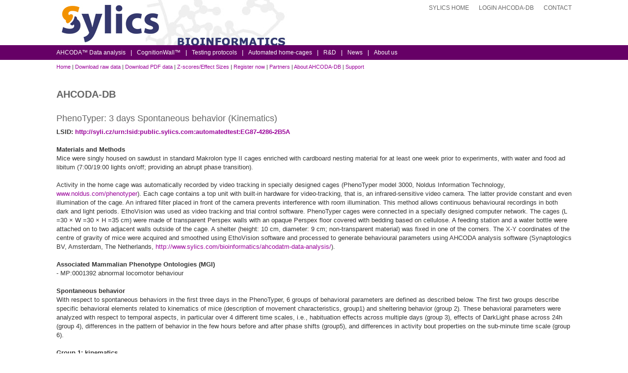

--- FILE ---
content_type: text/html
request_url: https://public.sylics.com/?page=experimentinfo&exptype=2&expid=9
body_size: 5958
content:
<!DOCTYPE html PUBLIC "-//W3C//DTD XHTML 1.0 Transitional//EN" "http://www.w3.org/TR/xhtml1/DTD/xhtml1-transitional.dtd">


<html xmlns="http://www.w3.org/1999/xhtml" lang="en-US" xml:lang="en-US">
<head profile="http://gmpg.org/xfn/11">
<meta http-equiv="Content-Type" content="text/html; charset=UTF-8" />
<title>AHCODA-DB (V1.0)</title><!--<meta name="robots" content="noodp,noydir" />-->
<meta name="viewport" content="width=device-width, initial-scale=1" />

<meta property="og:locale" content="en_US" />
<meta property="og:type" content="website" />
<meta property="og:title" content="Sylics AHCODA Public Data" />
<meta property="og:url" content="https://www.sylics.com/" />
<meta property="og:site_name" content="Sylics AHCODA Public Data" />
<meta name="twitter:card" content="" />
<meta name="twitter:title" content="Sylics AHCODA Public Data" />

<meta name="description" content="Public data repository with web-based mining tools for the analysis of automated high-content mouse phenomics data">
<meta name="keywords" content="CRO, Contract Research Organization, preclinical, in vivo, services, service provider, mouse model, rat model, mice, behavior, cognition, cognitive, learning and memory, automated home-cages, PhenoTyper, drug discovery, drug development, drug profiling, pharmacology, histology, immunohistochemistry, IHC, biomarkers, CSF, western blotting, blood plasma, neurodegeneration, neurodegenerative disease, neurodevelopmental disorder, psychiatry, ophthalmic, eye, glaucoma, schizophrenia, 22q11, depression, Alzheimer's disease, Alzheimer, TAU, APP, APP/PS1, P301S, APOE4, Parkinson, aSyn, ALS, SOD1, Autism, ASD, Dystrophy, mdx, Diabetic, Diabetes, HFD, diet-induced obesity, DIO, metabolic syndrome, dementia, neuronal, CNS, AD, Europe, United States, America, Amsterdam" />

<script type='text/javascript' src='http://www.sylics.com/bioinformatics/wp-includes/js/jquery/jquery-migrate.min.js?ver=1.2.1'></script>
<script type='text/javascript' src='http://www.sylics.com/bioinformatics/wp-content/themes/sylics/js/responsive-menu.js?ver=1.0.0'></script>

<script type='text/javascript' src='common/sylics_js_style/jquery.js?ver=1.11.1'></script>
<script type='text/javascript' src='common/sylics_js_style/jquery-migrate.min.js?ver=1.2.1'></script>
<script type='text/javascript' src='common/sylics_js_style/responsive-menu.js?ver=1.0.0'></script>

<link rel="EditURI" type="application/rsd+xml" title="RSD" href="http://www.sylics.com/bioinformatics/xmlrpc.php?rsd" />
<link rel="Shortcut Icon" href="http://www.sylics.com/bioinformatics/wp-content/themes/sylics/images/favicon.ico" type="image/x-icon" />
<link rel="pingback" href="http://www.sylics.com/bioinformatics/xmlrpc.php" />
    <script type="text/javascript" src="common/js/jquery.js"></script>
    <script type="text/javascript" src="common/js/jquery.innerfade.js"></script>
    <script type="text/javascript" src="common/js/fader.js"></script>
    <script type="text/javascript" src="common/js/select.js"></script>
    <script type="text/javascript" src="common/js/jquery.blockUI.js"></script>
    <script type="text/javascript" src="common/js/jquery-ui.min.js"></script>
    <link rel="stylesheet" href="common/js/jquery-ui.css" type="text/css" media="screen" />
	<link rel="stylesheet" href="common/sylics_js_style/style.css" type="text/css" media="screen" />
<link rel="stylesheet" href="common/style/style-mousedata.css" type="text/css" media="screen" />

</head>
<body class="page page-id-59 page-child parent-pageid-56 page-template-default header-image header-full-width sidebar-content site-5 windows chrome ch">
<script type="text/javascript">

  var _gaq = _gaq || [];
  _gaq.push(['_setAccount', 'UA-36584315-1']);
  _gaq.push(['_trackPageview']);

  (function() {
    var ga = document.createElement('script'); ga.type = 'text/javascript'; ga.async = true;
    ga.src = ('https:' == document.location.protocol ? 'https://ssl' : 'http://www') + '.google-analytics.com/ga.js';
    var s = document.getElementsByTagName('script')[0]; s.parentNode.insertBefore(ga, s);
  })();

</script><div id="wrap"><div id="nav"><div class="wrap"><ul id="menu-topmenu" class="menu genesis-nav-menu menu-primary"><li id="menu-item-69" class="menu-item menu-item-type-custom menu-item-object-custom menu-item-69"><a href="http://www.sylics.com/">Sylics Home</a></li>
<li id="menu-item-70" class="menu-item menu-item-type-custom menu-item-object-custom menu-item-70"><a target="_blank" href="http://mousedata.sylics.com">login AHCODA-DB</a></li>
<li id="menu-item-74" class="menu-item menu-item-type-post_type menu-item-object-page menu-item-74"><a href="http://www.sylics.com/bioinformatics/contact/">Contact</a></li>
</ul></div></div><div id="header"><div class="wrap"><div id="title-area"><p id="title"><a href="http://www.sylics.com/bioinformatics/">Sylics Bioinformatics</a></p><p id="description">Bioinformatics</p></div></div></div>

<div id="subnav">
    <div class="wrap">
        <ul id="menu-hoofdmenu" class="menu genesis-nav-menu menu-secondary">
            <li id="menu-item-46" class="menu-item menu-item-type-post_type menu-item-object-page menu-item-46"><a href="http://www.sylics.com/bioinformatics/ahcodatm-data-analysis/">AHCODA&#8482; Data analysis</a></li>
            <li id="menu-item-404" class="menu-item menu-item-type-post_type menu-item-object-page menu-item-404"><a href="http://www.sylics.com/bioinformatics/cognitionwall/">CognitionWall™</a></li>
            <li id="menu-item-13" class="menu-item menu-item-type-post_type menu-item-object-page menu-item-has-children menu-item-13"><a href="http://www.sylics.com/bioinformatics/testing-protocols/">Testing protocols</a>
                <ul class="sub-menu">
                    <li id="menu-item-75" class="menu-item menu-item-type-post_type menu-item-object-page menu-item-has-children menu-item-75"><a href="http://www.sylics.com/bioinformatics/testing-protocols/cognitive-tests/">Cognitive tests</a>
                        <ul class="sub-menu">
                            <li id="menu-item-76" class="menu-item menu-item-type-post_type menu-item-object-page menu-item-76"><a href="http://www.sylics.com/bioinformatics/testing-protocols/cognitive-tests/appetitive-operant-conditioning/">Appetitive operant conditioning</a></li>
                            <li id="menu-item-31" class="menu-item menu-item-type-post_type menu-item-object-page menu-item-31"><a href="http://www.sylics.com/bioinformatics/testing-protocols/cognitive-tests/avoidance-learning/">Avoidance learning</a></li>
                            <li id="menu-item-77" class="menu-item menu-item-type-post_type menu-item-object-page menu-item-77"><a href="http://www.sylics.com/bioinformatics/testing-protocols/cognitive-tests/discrimination-learning/">Discrimination learning</a></li>
                            <li id="menu-item-24" class="menu-item menu-item-type-post_type menu-item-object-page menu-item-24"><a href="http://www.sylics.com/bioinformatics/testing-protocols/cognitive-tests/reversal-learning/">Reversal learning</a></li>
                        </ul>
                    </li>
                    <li id="menu-item-78" class="menu-item menu-item-type-post_type menu-item-object-page menu-item-78"><a href="http://www.sylics.com/bioinformatics/testing-protocols/anxiety-test-lightspot-test/">Anxiety test: LightSpot test</a></li>
                    <li id="menu-item-79" class="menu-item menu-item-type-post_type menu-item-object-page menu-item-79"><a href="http://www.sylics.com/bioinformatics/testing-protocols/spontaneous-behavior/">Spontaneous behavior</a></li>
                    <li id="menu-item-80" class="menu-item menu-item-type-post_type menu-item-object-page menu-item-has-children menu-item-80"><a href="http://www.sylics.com/bioinformatics/testing-protocols/disease-protocols/">Disease protocols</a>
                        <ul class="sub-menu">
                            <li id="menu-item-81" class="menu-item menu-item-type-post_type menu-item-object-page menu-item-81"><a href="http://www.sylics.com/bioinformatics/testing-protocols/disease-protocols/ad-testing-protocol/">Alzheimer’s Disease testing protocol</a></li>
                            <li id="menu-item-82" class="menu-item menu-item-type-post_type menu-item-object-page menu-item-82"><a href="http://www.sylics.com/bioinformatics/testing-protocols/disease-protocols/als-testing-protocol/">Amyotrophic lateral sclerosis testing protocol</a></li>
                            <li id="menu-item-83" class="menu-item menu-item-type-post_type menu-item-object-page menu-item-83"><a href="http://www.sylics.com/bioinformatics/testing-protocols/disease-protocols/pd-testing-protocol/">Parkinson’s Disease testing protocol</a></li>
                        </ul>
                    </li>
                </ul>
            </li>
            <li id="menu-item-281" class="menu-item menu-item-type-post_type menu-item-object-page menu-item-281"><a href="http://www.sylics.com/bioinformatics/automated-home-cages/">Automated home-cages</a></li>
            <li id="menu-item-49" class="menu-item menu-item-type-post_type menu-item-object-page menu-item-has-children menu-item-49"><a href="http://www.sylics.com/bioinformatics/rd/">R&amp;D</a>
                <ul class="sub-menu">
                    <li id="menu-item-84" class="menu-item menu-item-type-post_type menu-item-object-page menu-item-84"><a href="http://www.sylics.com/bioinformatics/rd/behavioral-paradigms-under-development/">Behavioral paradigms under development</a></li>
                </ul>
            </li>
            <li id="menu-item-54" class="menu-item menu-item-type-post_type menu-item-object-page menu-item-54"><a href="http://www.sylics.com/bioinformatics/news/">News</a></li>
            <li id="menu-item-54" class="menu-item menu-item-type-post_type menu-item-object-page menu-item-57"><a href="http://www.sylics.com/bioinformatics/about-us/">About us</a>
            <!--<li id="menu-item-57" class="menu-item menu-item-type-post_type menu-item-object-page current-page-ancestor current-menu-ancestor current-menu-parent current-page-parent current_page_parent current_page_ancestor menu-item-has-children menu-item-57"><a href="http://www.sylics.com/bioinformatics/about-us/">About us</a>-->
                <ul class="sub-menu">
                    <li id="menu-item-85" class="menu-item menu-item-type-post_type menu-item-object-page current-menu-item page_item page-item-59 current_page_item menu-item-85"><a href="http://www.sylics.com/bioinformatics/about-us/staff/">Staff</a></li>
                    <li id="menu-item-316" class="menu-item menu-item-type-post_type menu-item-object-page menu-item-316"><a href="http://www.sylics.com/bioinformatics/about-us/research-facility/">Research facility</a></li>
                </ul>
            </li>
        </ul>
    </div>
</div>

<div class="breadcrumb">
    <div class="wrap">
          		            <ul id="menu-hoofdmenu-1" class="menu">
	              <li class="menu-item menu-item-type-post_type menu-item-object-page menu-item-341"><a href="?page=main">Home</a></li>
	              <li class="menu-item menu-item-type-post_type menu-item-object-page menu-item-341">|</li>
	              		          	<li class="menu-item menu-item-type-post_type menu-item-object-page menu-item-341"><a href="?page=downloaddata">Download raw data</a></li>
		          	<li class="menu-item menu-item-type-post_type menu-item-object-page menu-item-341">|</li>
		          			              <li class="menu-item menu-item-type-post_type menu-item-object-page menu-item-341"><a href="?page=pdfdownloaddata">Download PDF data</a></li>
			          <li class="menu-item menu-item-type-post_type menu-item-object-page menu-item-341">|</li>
			      		              <li class="menu-item menu-item-type-post_type menu-item-object-page menu-item-341"><a href="?page=zscores">Z-scores/Effect Sizes</a></li>
		              <li class="menu-item menu-item-type-post_type menu-item-object-page menu-item-341">|</li>
		          		              <li class="menu-item menu-item-type-post_type menu-item-object-page menu-item-341"><a href="?page=register">Register now</a></li>
		              <li class="menu-item menu-item-type-post_type menu-item-object-page menu-item-341">|</li>
		              <li class="menu-item menu-item-type-post_type menu-item-object-page menu-item-341"><a href="?page=partners">Partners</a></li>
                      <li class="menu-item menu-item-type-post_type menu-item-object-page menu-item-341">|</li>
                      <li class="menu-item menu-item-type-post_type menu-item-object-page menu-item-341"><a href="?page=about">About AHCODA-DB</a></li>
                      <li class="menu-item menu-item-type-post_type menu-item-object-page menu-item-341">|</li>
		          	              <li class="menu-item menu-item-type-post_type menu-item-object-page menu-item-342"><a href="http://mousedata.sylics.com/support/" target="_blank">Support</a></li>
	              	            </ul>
	                  </div>
          </div>
          <div id="inner">
          	<div id="content-sidebar-wrap">
          		<div id="content">
          			<div class="post-59 page type-page status-publish hentry entry">
          				<h1 class="entry-title">AHCODA-DB</h1> 
          				<div class="entry-content">
<!-- Vanaf hier de Sylics Mouse Data inhoud invoegen -->
 
			<div id="question" style="display:none; cursor: default"> 
			        <h1>Register to see more data</h1><br><br>
			        If you register, you will be able to see a heatmap of all
			        publicly available data and data of drug treatments
			        will be visible.<br><br>
			        Please register by clicking the "register now" button in
			        the top menu.<br><br>
			        <center><input type="button" id="OK" value="OK" /></center>  
			</div> 
 		
 		<br><H2>PhenoTyper: 3 days Spontaneous behavior (Kinematics)</H2><b>LSID: <a href='http://syli.cz/urn:lsid:public.sylics.com:automatedtest:EG87-4286-2B5A'>http://syli.cz/urn:lsid:public.sylics.com:automatedtest:EG87-4286-2B5A</a></b><br><br><b>Materials and Methods</b><br>Mice were singly housed on sawdust in standard Makrolon type II cages enriched with 
							   cardboard nesting material for at least one week prior to experiments, with water and 
							   food ad libitum (7:00/19:00 lights on/off; providing an abrupt phase transition).<br><br>Activity in the home cage was automatically recorded by video tracking in specially 
							   designed cages (PhenoTyper model 3000, Noldus Information Technology, 
							   <a href='http://www.noldus.com/phenotyper' target='_blank'>www.noldus.com/phenotyper</a>). 
							   Each cage contains a top unit with built-in hardware for video-tracking, that is, an 
							   infrared-sensitive video camera. The latter provide constant and even illumination of the 
							   cage. An infrared filter placed in front of the camera prevents interference with room 
							   illumination. This method allows continuous behavioural recordings in both dark and light 
							   periods. EthoVision was used as video tracking and trial control software. PhenoTyper 
							   cages were connected in a specially designed computer network. The cages (L =30 × W =30 × 
							   H =35 cm) were made of transparent Perspex walls with an opaque Perspex floor covered with 
							   bedding based on cellulose. A feeding station and a water bottle were attached on to two 
							   adjacent walls outside of the cage. A shelter (height: 10 cm, diameter: 9 cm; non-transparent 
							   material) was fixed in one of the corners. The X-Y coordinates of the centre of gravity of 
							   mice were acquired and smoothed using EthoVision software and processed to generate 
							   behavioural parameters using AHCODA analysis software (Synaptologics BV, Amsterdam, 
							   The Netherlands, <a href='http://www.sylics.com/bioinformatics/ahcodatm-data-analysis/' 
							   target='_blank'>http://www.sylics.com/bioinformatics/ahcodatm-data-analysis/</a>).<br><br><b>Associated Mammalian Phenotype Ontologies (MGI)</b><br>-	MP:0001392	abnormal locomotor behaviour<br><br><b>Spontaneous behavior</b><br>With respect to spontaneous behaviors in the first three days in the PhenoTyper, 6 groups of behavioral parameters are defined as described below. The first two groups describe specific behavioral elements related to kinematics of mice (description of movement characteristics, group1) and sheltering behavior (group 2). These behavioral parameters were analyzed with respect to temporal aspects, in particular over 4 different time scales, i.e., habituation effects across multiple days (group 3), effects of DarkLight phase across 24h (group 4), differences in the pattern of behavior in the few hours before and after phase shifts (group5), and differences in activity bout properties on the sub-minute time scale (group 6).<br><br><b>Group 1: kinematics</b><br><u>Movement segments:</u><br>Mice make short movements, such as turning or rearing against the wall, as well as long movements when mice travel from one location in the cage to the next. These two types of movement, i.e. short and long, can be distinguished by plotting the frequency distribution of all move segment distances over three days in the cage, yielded a bimodal distribution. For instance, see the &quot;histogram of movement distance&quot; at the bottom of this page for C57BL/6J mice:<br><a href="http://mousedata.sylics.com/?page=strainhtp&amp;loaded=true&amp;s=11&amp;htpid=53&amp;e=9&amp;batch=1&amp;t=&amp;texp=&amp;list=batches&amp;tdose=" target="_blank">http://mousedata.sylics.com/?page=strainhtp&amp;loaded=true&amp;s=11&amp;htpid=53&amp;e=9&amp;batch=1&amp;t=&amp;texp=&amp;list=batches&amp;tdose=</a><br>An animal-centered threshold that was defined by the intersection of the two Gaussian distance curves obtained after Gaussian mixture model fitting of data of each individual mouse.<br><u>Arrest segments:</u><br>Most <u>arrest</u> durations are relatively short, and occur in between move segments when mice reorient themselves. In addition, mice infrequently made long arrests when they were consuming food or water, or when they were resting outside their shelter. An animal-centered threshold was set distinguishing the 90% shortest arrests (short) from the 10% longest arrests (long), separating brief from long arrests.  For instance, see the &quot;histogram of arrest durations&quot; at the bottom of this page for C57BL/6J mice:<br><a href="http://mousedata.sylics.com/?page=strainhtp&amp;loaded=true&amp;s=11&amp;htpid=55&amp;e=9&amp;batch=1&amp;t=&amp;texp=&amp;list=batches&amp;tdose=" target="_blank">http://mousedata.sylics.com/?page=strainhtp&amp;loaded=true&amp;s=11&amp;htpid=55&amp;e=9&amp;batch=1&amp;t=&amp;texp=&amp;list=batches&amp;tdose=</a><br><br><br><br><b>Parameter information</b><br><table class='stats'><tr><td class='hed'>Parameter name</td><td class='hed'>Units</td><td class='hed'>Explanation</td></tr><tr><td>Long movement fraction of total movement</td><td>fraction</td><td>The fraction of movement segments with distance larger than long movement threshold</td></tr><tr><td>*Long movement max. velocity</td><td>cm/s</td><td>Average velocity of the 95th percentile fastest long movement segments</td></tr><tr><td>*Long arrest threshold</td><td>log2(s)</td><td>Cut-off value to separate short and long arrests</td></tr><tr><td>Short arrest duration - dark</td><td>s</td><td>Cummulative duration of short arrests during the dark phase</td></tr><tr><td>Mean short arrest duration - dark</td><td>s</td><td>Mean duration per short arrest during the dark phase</td></tr><tr><td>Short arrest number - dark</td><td>frequency</td><td>Cummulative number of short arrests during the dark phase</td></tr><tr><td>Long arrest duration - dark</td><td>s</td><td>Cummulative duration of long arrests during the dark phase</td></tr><tr><td>Mean long arrest duration - dark</td><td>s</td><td>Mean duration per long arrest during the dark phase</td></tr><tr><td>Long arrest number - dark</td><td>frequency</td><td>Cummulative number of long arrests during the dark phase</td></tr><tr><td>Long movement distance - dark</td><td>cm</td><td>Cummulative long movement distance during the dark phase</td></tr><tr><td>Mean long movement distance - dark</td><td>cm</td><td>Mean distance per long movement during the dark phase</td></tr><tr><td>Long movement number - dark</td><td>frequency</td><td>Cummulative long movement number during the dark phase</td></tr><tr><td>Short movement distance - dark</td><td>cm</td><td>Cummulative short movement distance during the dark phase</td></tr><tr><td>Mean short movement distance - dark</td><td>cm</td><td>Mean distance per short movement during the dark phase</td></tr><tr><td>Short movement number - dark</td><td>frequency</td><td>Cummulative short movement number during the dark phase</td></tr><tr><td>Short arrest duration - light</td><td>s</td><td>Cummulative duration of short arrests during the light phase</td></tr><tr><td>Mean short arrest duration - light</td><td>s</td><td>Mean duration per short arrest during the light phase</td></tr><tr><td>Short arrest number - light</td><td>frequency</td><td>Cummulative number of short arrests during the light phase</td></tr><tr><td>Long arrest duration - light</td><td>s</td><td>Cummulative duration of long arrests during the light phase</td></tr><tr><td>*Mean long arrest duration - light</td><td>s</td><td>Mean duration per long arrest during the light phase</td></tr><tr><td>Long arrest number - light</td><td>frequency</td><td>Cummulative number of long arrests during the light phase</td></tr><tr><td>Long movement distance - light</td><td>cm</td><td>Cummulative long movement distance during the light phase</td></tr><tr><td>Mean long movement distance - light</td><td>cm</td><td>Mean distance per long movement during the light phase</td></tr><tr><td>Long movement number - light</td><td>frequency</td><td>Cummulative long movement number during the light phase</td></tr><tr><td>Short movement distance - light</td><td>cm</td><td>Cummulative short movement distance during the light phase</td></tr><tr><td>Mean short movement distance - light</td><td>cm</td><td>Mean distance per short movement during the light phase</td></tr><tr><td>Short movement number - light</td><td>frequency</td><td>Cummulative short movement number during the light phase</td></tr><tr><td>*Long movement threshold</td><td>log2(cm)</td><td>Cut-off value to separate short and long movements</td></tr></table><br> 
 
<!-- Tot hier de Sylics Mouse Data inhoud invoegen -->
			</div>
			</div>
			</div>
			
			</div></div></div><div id="footer-widgets" class="footer-widgets"><div class="wrap"><div class="footer-widgets-1 widget-area"><div id="text-10" class="widget-1 widget-first widget-last widget-odd sylicslinks widget widget_text"><div class="widget-1 widget-first widget-last widget-odd widget-wrap"><a href="http://www.sylics.com"><h4 class="widget-title widgettitle">Sylics home</h4>
</a>			<div class="textwidget"><p>- <a href="http://www.sylics.com/contract-research/">Contract Research</a><br />
- <a href="http://www.sylics.com/bioinformatics/">Bioinformatics</a><br />
- <a href="http://www.sylics.com/rma/">Research Management and Administration</a></p>
</div>
		</div></div>
</div></div></div><div id="footer" class="footer"><div class="wrap"><div class="creds"><p>Copyright &#x000A9;&nbsp;2018 - Sylics is a tradename of Synaptologics BV - <a href="https://www.sylics.com/contract-research/privacy-statement/" target="_blank">Privacy Policy</a></p></div></div></div></script>
</body>
</html>


--- FILE ---
content_type: text/css
request_url: https://public.sylics.com/common/sylics_js_style/style.css
body_size: 6643
content:
/*
	Theme Name: Sylics
	Theme URL: http://www.example.com
	Description: Child for Sylics
	Author: Karin Bronwasser - Karen Folkertsma
	Author URI: http://www.bronwasserwebsites.nl
	Version: 1.6.1
	Template: genesis
*/

@font-face {
	font-family: 'Icon';
	src:url('fonts/Icon.eot');
	src:url('fonts/Icon.eot?#iefix') format('embedded-opentype'),
		url('fonts/Icon.woff') format('woff'),
		url('fonts/Icon.ttf') format('truetype'),
		url('fonts/Icon.svg#Icon') format('svg');
	font-weight: normal;
	font-style: normal;
}

/* Defaults
------------------------------------------------------------ */
html	{
overflow-y: scroll;
}
body	{
background-image:url(images/bg-nav.png);
background-position:top;
	background-repeat:repeat-x;
}

body,
h1,
h2,
h2 a,
h2 a:visited,
h3,
h4,
h5,
h6,
p,
input,
select,
textarea {
	color: #333;
	font-family: Verdana, Geneva, sans-serif;
	font-size: 13px;
	font-weight: normal;
	line-height: 18px;
	margin: 0;
	padding: 0;
	text-decoration: none;
	background-color:#fff;
	
}

blockquote,
input,
select,
textarea,
.author-box,
.sticky,
.taxonomy-description,
.wp-caption {
	background-color: #f7f7f7;
	border: 1px solid #e6e6e6;
}

ol,
ol li,
ul,
ul li {
	list-style-type: none;
	margin: 0;
	padding: 0;
}

ol li {
	list-style-type: decimal;
}

ul li {
	list-style-type: square;
}


/* Hyperlinks
------------------------------------------------------------ */

a,
a:visited {
	color: #990099;
	text-decoration: none;
}

a:hover {
	text-decoration: underline;
}

a img {
	border: none;
}


/* Wrap
------------------------------------------------------------ */

#wrap {
	background-color: #fff;
	margin: 0 auto;
	/* [disabled]width: 960px; */
	background-image:url(images/bg_header.jpg);
	background-position:top center;
	background-repeat:no-repeat;
}
.page-template-mou-php #wrap	{
	background-image:url(images/bg_header_mou.jpg);
}
.page-template-bio-php #wrap	{
	background-image:url(images/bg_header_bio.jpg);
}
.page-template-cell-php #wrap	{
	background-image:url(images/bg_header_cell.jpg);
}
.page-template-all-php #wrap	{
	background-image:url(images/bg_header_all.jpg);
}
.wrap {
	width:960px;
	margin:0 auto;	
}
/* Header
------------------------------------------------------------ */

#header {
	height: 62px;
	/* [disabled]width: 960px; */
}
#header .wrap	{

}
#title-area {
	float: left;
	overflow: hidden;
	/* [disabled]padding: 20px 0 0; */
	width: 400px;

}

#title {
	font-size: 24px;
	line-height: 30px;
}

#title a,
#title a:hover {
	color: #333;
	text-decoration: none;
}

#description {
	font-size: 12px;
	font-style: italic;
}

#header .widget-area {
	float: right;
	width: 550px;
}


/* Image Header - Partial Width
------------------------------------------------------------ */

.header-image #title-area,
.header-image #title,
.header-image #title a {
	display: block;
	/* [disabled]float: left; */
	height: 62px;
	/* [disabled]overflow: hidden; */
	padding: 0;
	text-indent: -9999px;
	width: 300px;
	background:none;
}

.header-image #description {
	display: block;
	overflow: hidden;
}


/* Image Header - Full Width
------------------------------------------------------------ */

.header-full-width #title-area,
.header-full-width #title,
.header-full-width #title a {
	width: 960px;
}


/* Navigation Constants
------------------------------------------------------------ */

li:hover ul ul,
li.sfHover ul ul {
	left: -9999px;
}

li:hover,
li.sfHover {
	position: static;
}


/* Header Right Navigation
------------------------------------------------------------ */

#header ul.nav,
#header ul.menu {
	float: right;
}

#header ul.nav ul,
#header ul.menu ul {
	float: right;
	margin: 0;
	padding: 0;
	width: 100%;
}

#header ul.nav li,
#header ul.menu li {
	background-color: #333;
	float: left;
	list-style-type: none;
	text-transform: uppercase;
}

#header ul.nav li a,
#header ul.menu li a {
	color: #fff;
	display: block;
	font-size: 12px;
	padding: 7px 10px 5px;
	position: relative;
	text-decoration: none;
}

#header ul.nav li a:hover,
#header ul.nav li a:active,
#header ul.nav .current_page_item a,
#header ul.nav .current-cat a,
#header ul.nav .current-menu-item a,
#header ul.menu li a:hover,
#header ul.menu li a:active,
#header ul.menu .current_page_item a,
#header ul.menu .current-cat a,
#header ul.menu .current-menu-item a {
	background-color: #000;
	color: #fff;
}

#header ul.nav li a.sf-with-ul,
#header ul.menu li a.sf-with-ul {
	padding-right: 25px;
}

#header ul.nav li a .sf-sub-indicator,
#header ul.menu li a .sf-sub-indicator {
	background: url(images/arrow-down.png) no-repeat;
	display: block;
	height: 10px;
	overflow: hidden;
	position: absolute;
	right: 10px;
	text-indent: -9999px;
	top: 12px;
	width: 10px;
}

#header ul.nav li li a,
#header ul.nav li li a:link,
#header ul.nav li li a:visited,
#header ul.menu li li a,
#header ul.menu li li a:link,
#header ul.menu li li a:visited {
	background-color: #333;
	border: 1px solid #666;
	border-top-width: 0;
	color: #fff;
	font-size: 11px;
	padding: 5px 10px;
	position: relative;
	width: 158px;
}

#header ul.nav li li a:hover,
#header ul.nav li li a:active,
#header ul.menu li li a:hover,
#header ul.menu li li a:active {
	background-color: #000;
}

#header ul.nav li li a .sf-sub-indicator,
#header ul.menu li li a .sf-sub-indicator {
	background: url(images/arrow-right.png) no-repeat;
	top: 10px;
}

#header ul.nav li ul,
#header ul.menu li ul {
	height: auto;
	left: -9999px;
	position: absolute;
	width: 180px;
	z-index: 9999;
}

#header ul.nav li ul a,
#header ul.menu li ul a {
	width: 160px;
}

#header ul.nav li ul ul,
#header ul.menu li ul ul {
	margin: -31px 0 0 179px;
}

#header ul.nav li:hover>ul,
#header ul.nav li.sfHover ul,
#header ul.menu li:hover>ul,
#header ul.menu li.sfHover ul {
	left: auto;
}


/* Primary Navigation
------------------------------------------------------------ */

#nav {
	/* [disabled]background-color: #333; */
	/* [disabled]border-bottom: 1px solid #666; */
	clear: both;
	color: #fff;
	overflow: hidden;
	text-transform: uppercase;
	width: 960px;
	/*margin-right: 10px;*/
	margin:0 auto;
}

#nav ul {
	float: right;
	/* [disabled]width: 100%; */
}

#nav li {
	float: left;
	list-style-type: none;
}

#nav li a {
	color: #666;
	display: block;
	font-size: 12px;
	padding: 7px 10px 5px;
	position: relative;
	text-decoration: none;
}


#nav li a:active,
#nav .current_page_item a,
#nav .current-cat a,
#nav .current-menu-item a {
	color: #ff9900;
}
#nav li a:hover	{
color:#fff;
background-color: #ff9900;	
}
#nav li a.sf-with-ul {
	padding-right: 25px;
}

#nav li a .sf-sub-indicator {
	background: url(images/arrow-down.png) no-repeat;
	display: block;
	height: 10px;
	overflow: hidden;
	position: absolute;
	right: 10px;
	text-indent: -9999px;
	top: 12px;
	width: 10px;
}

#nav li li a,
#nav li li a:link,
#nav li li a:visited {
	background-color: #333;
	border: 1px solid #666;
	border-top-width: 0;
	color: #fff;
	font-size: 11px;
	padding: 5px 10px;
	position: relative;
	width: 158px;
}

#nav li li a:hover,
#nav li li a:active {
	background-color: #000;
}

#nav li li a .sf-sub-indicator {
	background: url(images/arrow-right.png) no-repeat;
	top: 10px;
}

#nav li ul {
	height: auto;
	left: -9999px;
	position: absolute;
	width: 180px;
	z-index: 9999;
}

#nav li ul a {
	width: 160px;
}

#nav li ul ul {
	margin: -31px 0 0 179px;
}

#nav li:hover>ul,
#nav li.sfHover ul {
	left: auto;
}


/* Primary Navigation Extras
------------------------------------------------------------ */

#nav li.right {
	float: right;
	padding: 6px 10px 5px;
}

#nav li.right a {
	background: none;
	border: none;
	color: #fff;
	display: inline;
	text-decoration: none;
}

#nav li.right a:hover {
	color: #fff;
	text-decoration: underline;
}

#nav li.search {
	padding: 0 10px;
}

#nav li.rss a {
	background: url(images/rss.png) no-repeat center left;
	margin: 0 0 0 10px;
	padding: 7px 0 5px 16px;
}

#nav li.twitter a {
	background: url(images/twitter-nav.png) no-repeat center left;
	padding: 7px 0 5px 20px;
}


/* Secondary Navigation
------------------------------------------------------------ */

#subnav {
	background-color: #660066;
	/* [disabled]border-bottom: 1px solid #666; */
	clear: both;
	color: #fff;
	overflow: hidden;
	/* [disabled]text-transform: uppercase; */
	/* [disabled]width: 960px; */
}
.page-template-mou-php #subnav	{
background-color:#cc0099;	
}
.page-template-cell-php #subnav	{
background-color:#999933;	
}
.page-template-all-php #subnav	{
background-color:#cc0000;	
}
.page-template-bio-php #subnav	{
background-color:#6699CC;	
}

#subnav ul {
	float: left;
	width: 100%;
}

#subnav li {
	float: left;
	list-style-type: none;
}
#subnav li:before {
	content:"|";
	display:inline;
}
#subnav li:first-child:before	{
	content:"";
}
#subnav li li:before	{
content:none;	
}
#subnav li a {
	color: #fff;
	/* [disabled]display: block; */
	font-size: 12px;
	padding: 8px 10px;
	position: relative;
	text-decoration: none;
	line-height:30px;
	
}
#subnav li.menu-item-object-custom a	{
cursor:default; /* lijkt met of het geen link is */	
}
#subnav li a:hover	{
color:#FF9900;	
}
#subnav li.current_page_item a:hover,
#subnav li.current_page_parent a:hover,
#subnav li.current_page_ancestor a:hover	{
color:#FFF;	
}
#subnav li.current_page_item li a:hover,
#subnav li.current_page_parent li a:hover,
#subnav li.current_page_ancestor li a:hover {
color:#333;	
}
#subnav li li a	{
display:block;	
line-height:23px;
}
#subnav li.current_page_item a,
#subnav li.current_page_parent a,
#subnav li.current-page-ancestor a	{
	color: #ff9900;
}

#subnav li a:active,
#subnav .current_page_item a,
#subnav .current-cat a,
#subnav .current-menu-item a,
#subnav .current-menu-parent a,
#subnav .current-page-ancestor a {
	color: #FFF;
}
#subnav li a:hover	{
	
}
#subnav li a.sf-with-ul {
	padding-right: 25px;
}

#subnav li a .sf-sub-indicator {
	background: url(images/arrow-down.png) no-repeat;
	display: block;
	height: 10px;
	overflow: hidden;
	position: absolute;
	right: 10px;
	text-indent: -9999px;
	top: 12px;
	width: 10px;
}

#subnav li li a,
#subnav li li a:link,
#subnav li li a:visited {
	background-color: #FFF;
	/* [disabled]border: 1px solid #666; */
	border-top-width: 0;
	color: #333;
	font-size: 12px;
	padding: 5px 10px;
	position: relative;
	/* [disabled]width: 158px; */
	cursor:pointer;
}

#subnav li li a:hover,
#subnav li li a:active {
	background-color: #ccc;
}

#subnav li li a .sf-sub-indicator {
	background: url(images/arrow-right.png) no-repeat;
	top: 10px;
}

#subnav li ul {
	height: auto;
	left: -9999px;
	position: absolute;
	width: 180px;
	z-index: 9999;
	border-right:1px solid #ccc;
	border-left:1px solid #ccc;
	border-bottom:1px solid #ccc;
}

#subnav li ul a {
	width: 160px;
}

#subnav li ul ul {
	margin: -31px 0 0 179px;
}

#subnav li:hover>ul,
#subnav li.sfHover ul {
	left: auto;
}

/* Responsive Menu
--------------------------------------------- */

#responsive-menu-icon {
	cursor: pointer;
	display: none;
	margin-top: 10px;
}

#responsive-menu-icon::before {
	-webkit-font-smoothing: antialiased;
	color: #333;
	content: "\e00e  MENU";
	font-family: 'Icon';
	font-size: 16px;
	font-style: normal;
	font-variant: normal;
	font-weight: normal;
	line-height: 1;
	margin: 0 auto;
	speak: none;
	text-transform: none;
}



/* Inner
------------------------------------------------------------ */

#inner {
	margin: 35px auto;
	overflow: hidden;
	width: 960px;
	min-height: 500px;
}


/* Breadcrumb
------------------------------------------------------------ */

.breadcrumb {
	margin: 0 0 30px;
	padding: 5px 10px;
	font-size:11px;
}
.breadcrumb .wrap {padding-left:20px;}

/* Taxonomy Description
------------------------------------------------------------ */

.taxonomy-description {
	margin: 0 0 30px;
	padding: 10px;
}


/* Content-Sidebar Wrap
------------------------------------------------------------ */

#content-sidebar-wrap {
	float: left;
	width: 710px;
}

.content-sidebar #content-sidebar-wrap,
.sidebar-content #content-sidebar-wrap {
	width: 960px;
}

.sidebar-content-sidebar #content-sidebar-wrap,
.sidebar-sidebar-content #content-sidebar-wrap {
	float: right;
}

.full-width-content #content-sidebar-wrap {
	width: 960px;
}


/* Content
------------------------------------------------------------ */

#content {
	float: left;
	width: 460px;
	border-top:2px solid #ff9900;
}

.content-sidebar #content,
.sidebar-content #content {
	width: 640px;
}

.sidebar-content #content,
.sidebar-sidebar-content #content {
	float: right;
}

.full-width-content #content {
	width: 960px;
}

blockquote {
	margin: 5px 15px 15px;
	padding: 10px 20px 0 15px;
}

.post {
	margin: 0 0 40px;
}

.entry-content {
	overflow: hidden;
}

.entry-content p {
	padding: 0 0 15px;
}

.clear {
	clear: both;
}

.clear-line {
	border-bottom: 1px solid #e6e6e6;
	clear: both;
	margin: 0 0 15px;
}


/* Column Classes
------------------------------------------------------------ */

.five-sixths,
.four-fifths,
.four-sixths,
.one-fifth,
.one-fourth,
.one-half,
.one-sixth,
.one-third,
.three-fifths,
.three-fourths,
.three-sixths,
.two-fifths,
.two-fourths,
.two-sixths,
.two-thirds {
	float: left;
	margin: 0 0 20px;
	padding-left: 3%;
}

.one-half,
.three-sixths,
.two-fourths {
	width: 48%;
}

.one-third,
.two-sixths {
	width: 31%;
}

.four-sixths,
.two-thirds {
	width: 65%;
}

.one-fourth {
	width: 22.5%;
}

.three-fourths {
	width: 73.5%;
}

.one-fifth {
	width: 17.4%;
}

.two-fifths {
	width: 37.8%;
}

.three-fifths {
	width: 58.2%;
}

.four-fifths {
	width: 78.6%;
}

.one-sixth {
	width: 14%;
}

.five-sixths {
	width: 82%;
}

.first {
	clear: both;
	padding-left: 0;
}


/* Featured Post Grid
------------------------------------------------------------ */

.genesis-grid-even {
	float: right;
	padding: 0 0 15px;
	width: 48%;
}

.genesis-grid-odd {
	clear: both;
	float: left;
	padding: 0 0 15px;
	width: 48%;
}

.genesis-grid-even,
.genesis-grid-odd {
	margin: 0 0 20px;
}


/* Headlines
------------------------------------------------------------ */

h1,
h2{
	clear: both;
}

h1,.page h1
 {
	font-size: 20px;
	line-height: 24px;
	margin-bottom: 10px;
	font-weight: bold;
	color:#666;
}

h2,
h2 a,
h2 a:visited	{
	font-size:18px;
	color:#666;
	margin-bottom:10px;
	font-weight: normal;
}
h2 a:hover {
	color:#333;
	text-decoration: none;
	font-weight: normal;
}

.widget-area h2 {
	font-size: 18px;
	font-weight: normal;
}

h3 {
	font-size: 13px;
	margin: 0 0 10px;
	font-weight:bold;
	color: #666;
	
}

h4 {
	font-size: 14px;
	text-transform:uppercase;
	color:#666;
	font-weight: bold;
}

.widget-area h4 {
	background-color: #f7f7f7;
	border-bottom: 1px solid #e6e6e6;
	font-size: 12px;
	font-weight: bold;
	padding: 10px;
	text-transform: uppercase;
}

h5 {
	font-size: 12px;
}

h6 {
	font-size: 10px;
}


/* Unordered / Ordered Lists
------------------------------------------------------------ */

.entry-content ol,
.entry-content ul {
	margin: 0;
	padding: 0 0 15px;
}

.archive-page ul li,
.entry-content ul li {
	list-style-type: square;
	margin: 0 0 0 20px;
	padding: 0;
}

.entry-content .post ol li,
.entry-content .page ol li {
	margin: 0 0 0 25px;
}

.archive-page ul li,
.entry-content .post ul li,
.entry-content .page ul li {
	list-style-type: square;
}

.archive-page ul ul,
.entry-content ul ul,
.entry-content ol ol {
	padding: 0;
}


/* Post Info
------------------------------------------------------------ */

.post-info {
	font-size: 11px;
	margin: 5px 0;
	text-transform: uppercase;
}


/* Post Meta
------------------------------------------------------------ */

.post-meta {
	border-top: 1px solid #e6e6e6;
	clear: both;
	font-size: 11px;
	padding: 5px 0 0;
	text-transform: uppercase;
}


/* Author Box
------------------------------------------------------------ */

.author-box {
	margin: 0 0 40px;
	overflow: hidden;
	padding: 10px;
}


/* Sticky Posts
------------------------------------------------------------ */

.sticky {
	margin: 0 0 40px;
	padding: 10px;
}


/* Archive Page
------------------------------------------------------------ */

.archive-page {
	float: left;
	padding: 20px 0;
	width: 50%;
}


/* Post Icons
------------------------------------------------------------ */

.post-comments,
.tags {
	background: url(images/icon-dot.png) no-repeat top left;
	margin: 0 0 0 3px;
	padding: 0 0 2px 10px;
}


/* Images
------------------------------------------------------------ */

img {
	max-width: 100%;
}

img.alignleft,
img.alignright,
.alignleft img,
.alignright img {
	max-width: none;
}

.avatar,
.featuredpage img,
.featuredpost img,
.post-image {
	background-color: #f7f7f7;
	border: 1px solid #e6e6e6;
	padding: 4px;
}

.author-box .avatar {
	float: left;
	margin: 0 10px 0 0;
}

.post-image {
	margin: 0 10px 10px 0;
}

.comment-list li .avatar {
	background-color: #fff;
	float: right;
	margin: 0 5px 0 10px;
	padding: 4px;
}

img.centered,
.aligncenter {
	display: block;
	margin: 0 auto 10px;
}

img.alignnone {
	display: inline;
	margin: 0 0 10px;
}

img.alignleft {
	display: inline;
	margin: 0 10px 10px 0;
}

img.alignright {
	display: inline;
	margin: 0 0 10px 10px;
}

.alignleft {
	float: left;
	margin: 0 10px 0 0;
}

.alignright {
	float: right;
	margin: 0 0 0 10px;
}

.wp-caption {
	padding: 5px 0 0 1px;
	text-align: center;
}

p.wp-caption-text {
	font-size: 11px;
	line-height: 12px;
	padding: 5px 0;
}

.wp-smiley,
.wp-wink {
	border: none;
	float: none;
}


/* Post Navigation
------------------------------------------------------------ */

.navigation {
	overflow: hidden;
	padding: 20px 0;
	width: 100%;
}

.navigation li {
	display: inline;
}

.navigation li a,
.navigation li.disabled,
.navigation li a:hover,
.navigation li.active a {
	border: 1px solid #e6e6e6;
	padding: 5px 8px;
}

.navigation li a:hover,
.navigation li.active a {
	background-color: #f7f7f7;
}


/* Primary / Secondary Sidebars
------------------------------------------------------------ */

.sidebar {
	display: inline;
	float: right;
	width: 220px;
	margin-right:10px;
}

#sidebar-alt {
	float: left;
	width: 220px;
	margin-left:10px;
}

.sidebar-content #sidebar,
.sidebar-sidebar-content #sidebar {
	float: left;
}

.content-sidebar-sidebar #sidebar-alt {
	float: right;
}

.sidebar .widget {
	background-color: #fff;
	margin: 0 0 20px;
	}
#sidebar-alt .widget, .sidebar .widget.gksm-custom-menu-widget	{
	border-top: 2px solid #ff9900;
	border-bottom: 2px solid #ff9900;	
	padding-bottom:10px;
}
.widget-area .textwidget {
	padding: 0 10px 10px;
}

.widget-area ol,
.widget-area ul {
	margin: 10px 0 0 25px;
}

.widget-area ol ol,
.widget-area ul ul {
	margin: 0 0 0 15px;
}

.widget-area ul li {
	list-style-type: square;
	word-wrap: break-word;
}

.widget-area ol li {
	list-style-type: decimal;
}


/* Tag Cloud
------------------------------------------------------------ */

.widget_tag_cloud div div {
	padding: 10px 10px 0;
}


/* Dropdowns
------------------------------------------------------------ */

#cat,
.widget_archive select {
	display: inline;
	font-size: 12px;
	margin: 10px 10px 0;
	padding: 3px;
	width: 278px;
}

#sidebar-alt #cat,
#sidebar-alt .widget_archive select {
	width: 128px;
}


/* Featured Page / Post
------------------------------------------------------------ */

.featuredpage,
.featuredpost {
	clear: both;
	margin: 0 0 15px;
	overflow: hidden;
}

.featuredpage .page,
.featuredpost .post {
	margin: 0 0 15px;
	overflow: hidden;
	padding: 10px 10px 5px;
}

.more-from-category {
	padding: 0 10px;
}


/* User Profile
------------------------------------------------------------ */

.user-profile {
	overflow: hidden;
}

.user-profile p {
	padding: 10px 10px 0;
}

.user-profile .posts_link {
	padding: 0 0 0 10px;
}


/* Buttons
------------------------------------------------------------ */

div.gform_footer input.button,
.enews #subbutton,
.reply a,
.reply a:visited,
.searchsubmit,
#submit {
	background-color: #333;
	border: 1px solid #666;
	color: #fff;
	cursor: pointer;
	font-size: 11px;
	padding: 3px 5px;
	text-decoration: none;
	text-transform: uppercase;
}

div.gform_footer input.button:hover,
.enews #subbutton:hover,
.reply a:hover,
.searchsubmit:hover,
#submit:hover {
	background-color: #000;
	border: 1px solid #666;
	color: #fff;
	text-decoration: none;
}


/* Search Form
------------------------------------------------------------ */

#header .searchform {
	float: right;
	padding: 40px 0 0;
}

.sidebar .searchform {
	padding: 5px 0 0 10px;
}

#nav .searchform {
	float: right;
}

.s {
	font-size: 11px;
	margin: 5px 4px 0 0;
	padding: 4px 0 4px 5px;
	width: 200px;
}


/* eNews and Update Widget
------------------------------------------------------------ */

.enews p {
	padding: 10px 10px 0;
}

.enews #subscribe {
	padding: 0 0 0 10px;
}

.enews #subbox {
	font-size: 11px;
	margin: 5px 5px 0 0;
	padding: 4px 0 4px 5px;
	width: 230px;
}


/* Calendar Widget
------------------------------------------------------------ */

#wp-calendar {
	width: 100%;
}

#wp-calendar caption {
	font-size: 12px;
	font-style: italic;
	padding: 2px 5px 0 0;
	text-align: right;
}

#wp-calendar thead {
	background-color: #f7f7f7;
	font-weight: bold;
	margin: 10px 0 0;
}

#wp-calendar td {
	background-color: #f7f7f7;
	padding: 2px;
	text-align: center;
}


/* Footer Widgets
------------------------------------------------------------ */

#footer-widgets {
	background-color: #f2f2f2;
	border-bottom: 1px solid #fff;
	clear: both;
	font-size: 12px;
	margin: 0 auto;
	overflow: hidden;
	padding: 20px 0;
text-align:center;
	width:100%;
	}
#footer-widgets .wrap {
	margin: 0 auto;
	width: 940px;
}
#footer-widgets .widget-area {width:auto;margin:0 0 0 330px;}

#footer-widgets .widget {
	background: none;
	border: none;
	padding: 0;
	text-align:left;
}

#footer-widgets .textwidget {
	padding: 0;
}

#footer-widgets .widget_tag_cloud div div {
	padding: 0;
}

#footer-widgets h4 {
	background: none;
	border: none;
	font-size: 12px;
	font-weight: bold;
	margin: 0 0 5px;
	padding: 0;
	text-transform: uppercase;
}

#footer-widgets p {
	background:none;
	padding: 0 0 10px;
}

#footer-widgets a,
#footer-widgets a:visited {
	
	text-decoration: none;
  text-transform: uppercase;
  color: #666;
  font-size: 11px;
}

#footer-widgets a:hover {
	text-decoration: underline;
}

#footer-widgets ul {

	list-style-type: none;
	margin: 0 0 10px;
}

#footer-widgets ul li {
	list-style-type: square;
	margin: 0 0 0 15px;
}

#footer-widgets #wp-calendar thead,
#footer-widgets #wp-calendar td {
	background: none;
}
/*
#footer-widgets .widget-area {
width:30%;
margin-right:5%;
float:left;	
}

*/
#footer-widgets .widget-area.footer-widgets-3 {
	float: right;
margin-right:0;
}
.footer-widgets strong {
  font-size: 12px;
}

/* Footer
------------------------------------------------------------ */

#footer {	

	width:100%;
	height:40px;
	background-color: #ff9900;
	clear: both;
	font-size: 12px;
	overflow: hidden;
	padding: 5px 0;
	text-transform: uppercase;}
	
#footer p {
	color: #fff;
	font-size: 9px;
	background-color:#ff9900;
}

#footer a,
#footer a:visited {
	color: #fff;
}

#footer .gototop {
	float: left;
	padding: 0 0 0 5px;
	width: 200px;
}

#footer .gototop a {
	background: url(images/footer-top.png) no-repeat center left;
	padding: 2px 0 2px 18px;
}

#footer .creds {
	/* [disabled]float: right; */
	padding: 0 10px 0 0;
	text-align: center;
	/* [disabled]width: 740px; */
}


/* Comments
------------------------------------------------------------ */

#comments,
#respond {
	margin: 0 0 15px;
	overflow: hidden;
}

#author,
#comment,
#email,
#url {
	font-size: 12px;
	margin: 10px 5px 0 0;
	padding: 5px;
	width: 250px;
}

#comment {
	height: 150px;
	margin: 10px 0;
	width: 98%;
}

.ping-list {
	margin: 0 0 40px;
}

.comment-list ol,
.ping-list ol {
	padding: 10px;
}

.comment-list li,
.ping-list li {
	font-weight: bold;
	margin: 15px 0 5px;
	padding: 10px 5px 10px 10px;
}

.comment-list li ul li {
	list-style-type: none;
	margin-left: 10px;
	margin-right: -6px;
}

.comment-list p,
.ping-list p {
	margin: 10px 5px 10px 0;
}

.comment-list cite,
.ping-list cite {
	font-style: normal;
}

.commentmetadata {
	font-size: 11px;
}

.nocomments {
	text-align: center;
}

#comments .navigation {
	display: block;
}

.thread-alt,
.thread-even {
	background-color: #f7f7f7;
}

.alt,
.depth-1,
.even {
	border: 1px solid #e6e6e6;
}


/* Gravity Forms
------------------------------------------------------------ */

div.gform_wrapper input,
div.gform_wrapper select,
div.gform_wrapper textarea {
	color: #333;
	font-family: Arial, Helvetica, Tahoma, sans-serif;
	font-size: 12px;
	padding: 4px 5px;
}

div.gform_footer input.button {
	color: #fff;
}

div.gform_wrapper .ginput_complex label {
	font-size: 12px;
}

div.gform_wrapper li,
div.gform_wrapper form li {
	margin: 0 0 10px;
}

div.gform_wrapper .gform_footer {
	border: none;
	margin: 0;
	padding: 0;
}
/* Submenu in sidebar
-------------------------------------------------------- */
.widget-area #sub-page-menu h4	{
display:none;	
}
#sub-page-menu ul.children 	{
display:none;	
}
#sub-page-menu li.current_page_item ul.children,
#sub-page-menu li.current_page_parent ul.children,
#sub-page-menu li.current_page_ancestor ul.children 	{
display:block;	
}
#sub-page-menu ul li	{
	/* [disabled]list-style-type:circle; */
	list-style-image: url(images/menu-pijl.gif);
}
#sub-page-menu ul li.current_page_item,
#sub-page-menu ul li.current_page_parent	{
	/* [disabled]list-style-type:square; */
	list-style-image: url(images/menu-actief.gif);
}
#sub-page-menu ul li ul li,
#sub-page-menu ul li ul li.current_page_item	{
list-style-image:none;
list-style-type:none;	
}
#sub-page-menu a, .sub-page-menu a:visited	{
color:#333;	
}

#sub-page-menu li.current_page_item > a,
#sub-page-menu li.current_page_parent > a,
#sub-page-menu li.current_page_ancestor > a  	{
color:#ff9900;	
}

#sub-page-menu li:hover	{
background-color:#ff9900;	
}
#sub-page-menu li.current_page_parent	{
background-color:#fff;	
}
#sub-page-menu li:hover li	{
background-color:#fff;	
}
#sub-page-menu li li:hover	{
background-color:#ff9900;	
}

#sub-page-menu li:hover a	{
text-decoration:none;
color:#FFF;	
}
#sub-page-menu li:hover li a	{
color:#333;	
}
#sub-page-menu li li:hover a	{
color:#fff;	
}
/* gecka menu test 
---------------------------------------------------*/
.gksm-custom-menu-widget ul.sub-menu	{
display:none;	
}
.gksm-custom-menu-widget li.current_page_item ul.sub-menu,
.gksm-custom-menu-widget li.current_page_parent ul.sub-menu,
.gksm-custom-menu-widget li.current_page_ancestor ul.sub-menu 	{
display:block;	
}
.gksm-custom-menu-widget ul li	{
	/* [disabled]list-style-type:circle; */
	list-style-image: url(images/menu-pijl.gif);
}
.gksm-custom-menu-widget ul li.current_page_item,
.gksm-custom-menu-widget ul li.current_page_parent	{
	/* [disabled]list-style-type:square; */
	list-style-image: url(images/menu-actief.gif);
}
.gksm-custom-menu-widget ul li ul li,
.gksm-custom-menu-widget ul li ul li.current_page_item	{
list-style-image:none;
list-style-type:disc;	
}
.gksm-custom-menu-widget a, .gksm-custom-menu-widget-3 a:visited	{
color:#333;	
}

.gksm-custom-menu-widget li.current_page_item > a,
.gksm-custom-menu-widget li.current_page_parent > a,
.gksm-custom-menu-widget li.current_page_ancestor > a  	{
color:#ff9900;	
}
.gksm-custom-menu-widget li:hover a	{
text-decoration:none;
color:#ff9900;	
}
.gksm-custom-menu-widget li:hover li a	{
color:#333;	
}
.gksm-custom-menu-widget li li:hover a	{
color:#ff9900;	
}

.sidebar-content-sidebar #sidebar .gksm-custom-menu-widget {display:none;}

/* custom class widgets
---------------------------------------------------*/
.sidebar .widget.oranje	{
background-color:#FFCC99;	
}
.sidebar .widget.blauw	{
background-color:#CCCCFF;	
}
.sidebar .widget h4	{
background:none;	
border:none;
color:#333333;
}
/* Homepage widgets
-------------------------------------------------------*/
#home-top	{
min-height:150px;	
}
#home-bottom	{
clear:both;	
}
#home-top .widget	{
width:48%;	
float:left;
margin-right:2%;
}
#home-top .widget-last	{float:right;margin-right:0;}
#home-bottom .widget	{
width:220px;
float:left;
margin-right:26px;	
}
.site-1 #home-bottom .widget-last {float:right;margin-right:0;}
#home-bottom .widget h4, #home-bottom .widget h4 a	{
	text-transform:uppercase;
	color:#FFF;
	text-align: center;
	padding:10px;
	font-weight:bold;
}
#home-bottom .all h4	{
background-color:#CC0000;	
}
#home-bottom .cell h4	{
background-color:#999933;	
}
#home-bottom .mou h4	{
background-color:#cc0099;	
}
#home-bottom .bio h4	{
background-color:#6699CC;	
}
#home-bottom .oranje h4 {
background-color:#ff9900;	
}
#home-bottom .paars h4 {
	background-color:#660066;
}
#home-top .widget	{
border-top:2px solid #ff9900;
border-bottom:2px solid #ff9900;	
}
.site-1 #home-top .widget, .site-7 #home-top .widget {border-bottom:none;} 
#home-top .widget h2	{
color:#333;
margin-top:5px;	
}
.contractresearch {display:none;}
/***************************** CONTRACT RESEARCH  4   ***************************/
/*body*/
body.site-4	{background-image:url(images/bg-nav-contract.png);background-position:top;}
.site-4 #subnav {background-color:#ff9900;}
/* homepage contract site 4 */
.site-4 #wrap {background-image:url(images/bg-header-contract.jpg);}

.site-4 #home-top	{
height:340px;	
}

.site-4 #home-top .widget	{
width:100%;	
}
.site-4 #home-top h2.widgettitle	{
    font-size: 21px;
    font-weight: bold;
    line-height: 24px;
    margin-bottom: 10px;
	
}
.site-4 #home-bottom .widget, .site-5 #home-bottom .widget	{
width:30%;
float:left;
margin-right:5%;	
margin-bottom:5%;
}
.site-4 #home-bottom .widget:nth-child(3n+0) {margin-right:0;}
.site-4 #subnav li.current_page_item a,
.site-4 #subnav li.current_page_parent a,
.site-4 #subnav li.current-page-ancestor a,
.site-4 #subnav li a:hover	{
color: #660066;	
}
.site-4.sidebar-content #content, .site-5.sidebar-content #content {width:710px;}.site-4 #footer, .site-5 #footer  {position:inherit;}
.site-4.sidebar-content-sidebar.sidebar-breed #content, .site-4.sidebar-content-sidebar.sidebar-breed #sidebar,
.site-5.sidebar-content-sidebar.sidebar-breed #content, .site-5.sidebar-content-sidebar.sidebar-breed #sidebar{width:345px;}
.referentie {font-size:11px;font-style:italic;}
/**************************** BIOINFORMATICS   5   **********************************************/
/* homepage contract site 5 */
.site-5 #wrap {background-image:url(images/bg-header-bioinformatics.jpg);}
.site-5 #home-top .widget, .site-4 #home-top .widget	{width:100%;margin-bottom:30px;	}
.site-5 #home-bottom .widget.knoppen	{ width:30%; float:left; margin-right: 3%;
  margin-bottom: 5%;}
.site-5 #home-bottom .knoppen div {margin-bottom:20px;}
.site-5 #home-bottom .widget.tekstblok {font-size:12px;line-height:16px;}
.site-5 #home-bottom .widget-last {float:right;margin-right:0;}
.site-5 #home-top h2.widgettitle {  font-size: 21px;
    font-weight: bold;
    line-height: 24px;
    margin-bottom: 10px;
	
}
/************************** RMA   6  ***********************************************/
.site-6 #wrap {background-image:url(images/bg-header-rma.jpg);}
.site-6 .portal {display:none;}
.site-6 .contractresearch {display:none;}
body.site-6	{background-image:url(images/bg-nav-rma.png);background-position:top;}
.site-6 #subnav {background-color:#cc0000;}
.site-6 .header-image #title-area, .site-6 #header {height:92px;}
/*************************  PORTAL   7  **********************************/
.site-1 .portal {display:block;}
.site-1 .contractresearch {display:none;}
.site-1 #wrap {background-image:url(images/bg-header-portal.jpg);}
.site-1 #header {border-bottom: 30px solid #606;}
.site-1 #home-bottom .widget {width:48%;margin-right:2%;}
.site-1 #home-bottom .widget.widget-last {margin-right:0;float:right}
.site-1 #header {height:92px;}
.site-1 #footer-widgets .widget {text-align:center;}
.site-1 #footer-widgets .widget-area {margin: 0 auto;}

/* MOBILE RESPONSIVE */
@media only screen and (max-width: 800px) {

	body {
		background-color: #fff;
		font-size: 16px;
	}
	.site-4 #wrap ,.site-5 #wrap ,.site-6 #wrap .site-7 #wrap, .site-1 #wrap {
		background-image: url(images/bg_header.jpg);
		background-size:contain;
	}
	#inner, #footer-widgets {width:98%;}	
#home-top .widget {width:100%;margin-bottom:30px;}
.wrap, #nav, .header-full-width #title-area, .header-full-width #title, .header-full-width #title a, .content-sidebar #content-sidebar-wrap, .sidebar-content #content-sidebar-wrap, .site-4.sidebar-content #content, .site-5.sidebar-content #content, #footer-widgets .wrap,
 #footer-widgets .widget-area {width:100%;}
 #footer, #footer-widgets {position:inherit;}
 .header-image #title-area, .header-image #title, .header-image #title a {height:auto;}
.header-image #description{text-indent: 20px;
  text-transform: uppercase;
  font-style: normal;
  font-weight: bold;
  color: #ff9900;
  font-size: 16px;
  line-height:12px;}
#header {height:52px;}
}
@media only screen and (max-width: 420px) {
	#menu-topmenu {display:none;}
		.responsive-menu {
		display: none;
	}

	#responsive-menu-icon {
		display: block;
	}
	#subnav li:before {content:"";}
	#subnav li {width:100%;float:none;}

.breadcrumb {display:none;}
}
@media only screen and (max-width: 420px) {}

--- FILE ---
content_type: text/css
request_url: https://public.sylics.com/common/style/style-mousedata.css
body_size: 1270
content:
/* @import url("http://www.sylics.com/bioinformatics/wp-content/themes/sylics/style.css?ver=2.1.2"); */


/* css elementen van Bastijn */

table td {
	font-family: Verdana, Geneva, sans-serif;
	font-size: 12px;
	font-weight: normal;
}

table.stats {
background-color: #666;
border: 0px;
border-collapse: collapse;
border-spacing: 0px;
}
table.stats td {
	background-color: #CCC;
	color: #000;
	padding: 4px;
	text-align: left;
	border: 1px #fff solid;
	font-size: 11px;
}
table.stats td.hed {
	background-color: #666;
	color: #fff;
	padding: 4px;
	text-align: left;
	border-bottom: 2px #fff solid;
	font-size: 12px;
	font-weight: bold;
}
table.news ul {
	list-style:none;
}

/* Main screen make-up */
.mainscreen_orange
{
	background-color:#FF9900;
	text-transform:uppercase;
	color:#FFF;
	text-align: center;
	padding:10px;
	font-weight:bold;
	font-size: 18px;
}

.mainscreen_purple
{
	background-color:#660066;
	text-transform:uppercase;
	color:#FFF;
	text-align: center;
	padding:10px;
	font-weight:bold;
	font-size: 18px;
}

/* Indent second line of bullet list */
.linew {
    list-style-type: disc;
    list-style-position: inside;
    padding: 0px 0 0px 35px;
    text-indent: -1em;   
}

/* STYLE FOR OVERLAY OF EXCLUDED MICE */
.web_dialog_overlay
{
    position: fixed;
    top: 0;
    right: 0;
    bottom: 0;
    left: 0;
    height: 100%;
    width: 100%;
    margin: 0;
    padding: 0;
    background: #000000;
    opacity: .90;
    filter: alpha(opacity=15);
    -moz-opacity: .15;
    z-index: 101;
    display: none;
}
.web_dialog
{
    display: none;
    position: fixed;
    width: 400px;
    height: 400px;
    top: 15%;
    left: 50%;
    margin-left: -190px;
    margin-top: -100px;
    background-color: #ffffff;
    border: 0px solid #336699;
    padding: 0px;
    z-index: 102;
    font-family: Verdana;
    font-size: 10pt;
}
.align_right
{
    text-align: right;
}
/* END STYLE FOR OVERLAY OF EXCLUDED MICE */

/* STYLE FOR OVERLAY OF EXPERIMENT INFORMATION */
.web_dialog_overlay_EI
{
    position: fixed;
    top: 0;
    right: 0;
    bottom: 0;
    left: 0;
    height: 100%;
    width: 100%;
    margin: 0;
    padding: 0;
    background: #000000;
    opacity: .90;
    filter: alpha(opacity=15);
    -moz-opacity: .15;
    z-index: 101;
    display: none;
}
.web_dialog_EI
{
    display: none;
    position: fixed;
    width: 800px;
    height: 800px;
    top: 15%;
    left: 25%;
    margin-left: -190px;
    margin-top: -100px;
    background-color: #ffffff;
    border: 0px solid #336699;
    padding: 0px;
    z-index: 102;
    font-family: Verdana;
    font-size: 10pt;
}
.align_right
{
    text-align: right;
}
/* END STYLE FOR OVERLAY OF EXPERIMENT INFORMATION */


/* Aanvullingen Karen */

html {
    background-color: #FFFFFF;
}

.wrap, #wrap, #nav{
	width: 1070px;
	background-position: left top;
}

#inner {
    width: 1050px;
	margin-top: 12px;
}

.breadcrumb {
  margin: 0 0 30px -10px;
  padding: 5px 0px;
  font-size: 11px;
}

/* Content-Sidebar Wrap
------------------------------------------------------------ */

#content-sidebar-wrap {
	float: left;
	width: 1050px;
}

.content-sidebar #content-sidebar-wrap,
.sidebar-content #content-sidebar-wrap {
	width: 1050px;
}

.sidebar-content-sidebar #content-sidebar-wrap,
.sidebar-sidebar-content #content-sidebar-wrap {
	float: right;
}

.full-width-content #content-sidebar-wrap {
	width: 1050px;
}


/* Content
------------------------------------------------------------ */

#content {
	width: 1050px;
	border-top: none;
}

.content-sidebar #content,
.sidebar-content #content {
	width: 1050px;
}

.sidebar-content #content,
.sidebar-sidebar-content #content {
	float: right;
}

.full-width-content #content {
	width: 1050px;
}


.site-4.sidebar-content #content, .site-5.sidebar-content #content {width:1050px;}.site-4 #footer, .site-5 #footer  {position:inherit;}



/*
#content-sidebar-wrap {
    width: 1050px;
}

.full-width-content #content-sidebar-wrap {
    width: 1050px;
}

#content {
	float: none;
	width: 1050px;
	border-top: none;
}

.content-sidebar #content, .sidebar-content #content {
    width: 1050px;
}


.full-width-content #content {
    width: 1050px;
}

*/

#sidebar-alt {
	width: 1050px;
	margin-left: 0px;
}

#sidebar-alt .widget {
	border-top: none;
}

#menu-hoofdmenu-1 ul, #menu-hoofdmenu-1 li {
	display: inline;
	list-style-type: none;
}

.entry-content ul li{
	list-style-type: none;
}

.entry-content ul ul{
    padding-left: 30px;
}


.widget-area ol, .widget-area ul {
    margin-left: 0px;
}

--- FILE ---
content_type: application/javascript
request_url: https://public.sylics.com/common/js/select.js
body_size: 159
content:
$(document).ready(function() {
    $("#select_all_col_managers").click(function() {
        $("#strains").each(function(){
            $("#strains option").attr("selected","selected"); });
    }) ;
 
    $("#unselect_all_col_managers").click(function() {
        $("#strains").each(function(){
            $("#strains option").removeAttr("selected"); });
    }) ;
});

--- FILE ---
content_type: application/javascript
request_url: https://public.sylics.com/common/js/fader.js
body_size: 207
content:
$(document).ready
( 
	function()
	{ 
		$('#news').innerfade
		(
			{ 
				animationtype: 'slide', 
				speed: 750, 
				timeout: 4000,
				type: 'sequence', 
				containerheight: '1em' 
			}
		); 
		
		$('.fade').innerfade
		(
			{ 
				speed: 'slow', 
				timeout: 2000, 
				type: 'sequence', 
				containerheight: '1.5em' 
			}
		); 
	} 
);

$(document).ready
( 
	function()
	{ 
		$('#news2').innerfade
		(
			{ 
				animationtype: 'slide', 
				speed: 750, 
				timeout: 4000,
				type: 'sequence', 
				containerheight: '1em' 
			}
		); 
		
		$('.fade').innerfade
		(
			{ 
				speed: 'slow', 
				timeout: 2000, 
				type: 'sequence', 
				containerheight: '1.5em' 
			}
		); 
	} 
);

--- FILE ---
content_type: application/javascript
request_url: https://public.sylics.com/common/sylics_js_style/responsive-menu.js?ver=1.0.0
body_size: 240
content:
jQuery(function( $ ){

	$("#menu-hoofdmenu.genesis-nav-menu, .nav-primary .genesis-nav-menu").addClass("responsive-menu").before('<div id="responsive-menu-icon"></div>');
	
	$("#responsive-menu-icon").click(function(){
		$("#menu-hoofdmenu.genesis-nav-menu, .nav-primary .genesis-nav-menu").slideToggle();
	});
	
	$(window).resize(function(){
		if(window.innerWidth > 768) {
			$("#menu-hoofdmenu.genesis-nav-menu, .nav-primary .genesis-nav-menu").removeAttr("style");
		}
	});
	
});